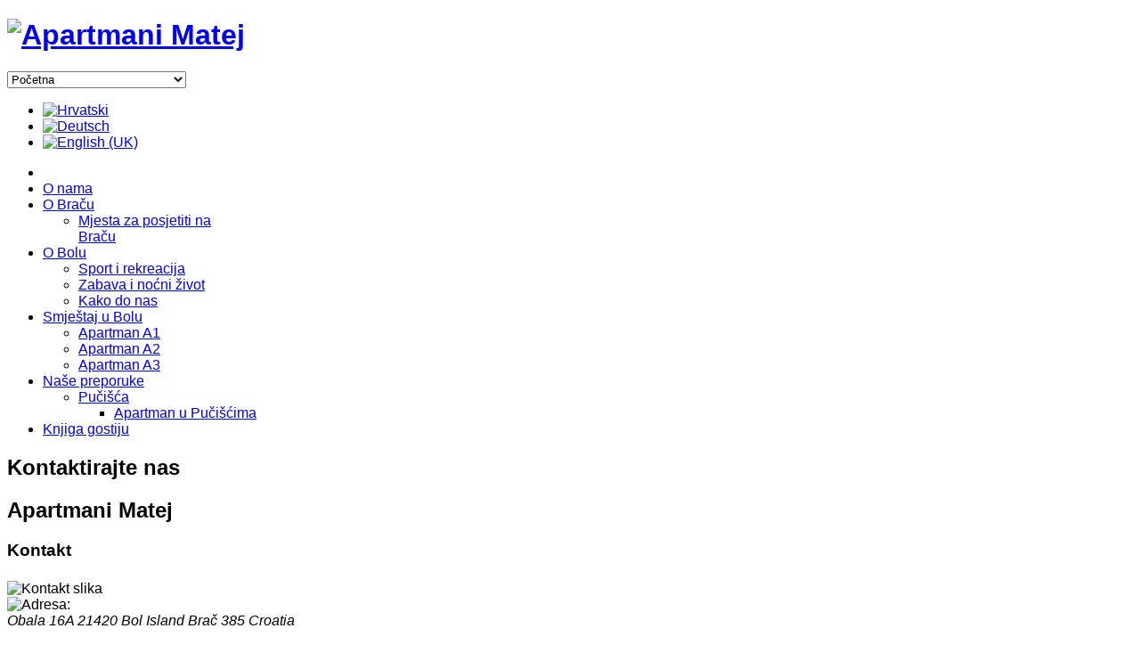

--- FILE ---
content_type: text/html; charset=utf-8
request_url: https://apartman-bol.com/hr/2012-03-06-18-05-05
body_size: 7261
content:
<!DOCTYPE html>
<html prefix="og: http://ogp.me/ns#" lang="en-gb">
<head>
<meta name="viewport" content="width=device-width, initial-scale=1, maximum-scale=2.0">
<base href="https://apartman-bol.com/hr/2012-03-06-18-05-05" />
	<meta http-equiv="content-type" content="text/html; charset=utf-8" />
	<meta name="generator" content="Joomla! - Open Source Content Management" />
	<title>Kontaktirajte nas - Apartmani Matej</title>
	<link href="https://apartman-bol.com/images/coreImages/favicon.ico" rel="shortcut icon" type="image/vnd.microsoft.icon" />
	<link href="/templates/gk_msocial/favicon.ico" rel="shortcut icon" type="image/vnd.microsoft.icon" />
	<link href="https://cdn.jsdelivr.net/npm/simple-line-icons@2.4.1/css/simple-line-icons.css" rel="stylesheet" type="text/css" />
	<link href="/templates/gk_msocial/css/k2.css?v=2.10.3" rel="stylesheet" type="text/css" />
	<link href="/plugins/system/jce/css/content.css?aa754b1f19c7df490be4b958cf085e7c" rel="stylesheet" type="text/css" />
	<link href="/plugins/system/wfmediaelement/css/mediaelementplayer.min.css" rel="stylesheet" type="text/css" />
	<link href="/plugins/system/jcemediabox/css/jcemediabox.min.css?0072da39200af2a5f0dbaf1a155242cd" rel="stylesheet" type="text/css" />
	<link href="/media/system/css/modal.css?eac2bf156cca4fc46ca2b63cf8c2a697" rel="stylesheet" type="text/css" />
	<link href="https://apartman-bol.com/templates/gk_msocial/css/normalize.css" rel="stylesheet" type="text/css" />
	<link href="https://apartman-bol.com/templates/gk_msocial/css/layout.css" rel="stylesheet" type="text/css" />
	<link href="https://apartman-bol.com/templates/gk_msocial/css/joomla.css" rel="stylesheet" type="text/css" />
	<link href="https://apartman-bol.com/templates/gk_msocial/css/system/system.css" rel="stylesheet" type="text/css" />
	<link href="https://apartman-bol.com/templates/gk_msocial/css/template.css" rel="stylesheet" type="text/css" />
	<link href="https://apartman-bol.com/templates/gk_msocial/css/menu/menu.css" rel="stylesheet" type="text/css" />
	<link href="https://apartman-bol.com/templates/gk_msocial/css/font-awesome.css" rel="stylesheet" type="text/css" />
	<link href="https://apartman-bol.com/templates/gk_msocial/css/gk.stuff.css" rel="stylesheet" type="text/css" />
	<link href="https://apartman-bol.com/templates/gk_msocial/css/jomsocial.css" rel="stylesheet" type="text/css" />
	<link href="https://apartman-bol.com/templates/gk_msocial/css/style4.css" rel="stylesheet" type="text/css" />
	<link href="https://apartman-bol.com/templates/gk_msocial/css/typography/typography.style4.css" rel="stylesheet" type="text/css" />
	<link href="https://apartman-bol.com/templates/gk_msocial/css/override.css" rel="stylesheet" type="text/css" />
	<link href="/media/mod_falang/css/template.css" rel="stylesheet" type="text/css" />
	<style type="text/css">
.childcontent .gkcol { width: 220px; }.bigtitle .header,
h1,h2,h3,h4,h5,h6,
.gkMenu ul li,
#gkUserArea,
#gkSearch, 
.gkTabsWrap ol li,
#gkLogo.text,
#gkFooter,
button, .button, .readon, .button.inverse:active, .button.inverse:focus, .button.inverse:hover, input.button, span.button, button.button, div.button, .readmore a, input[type="submit"], input[type="button"], .gkPriceTable dd a, article header > time,
.gkPriceTable dt,
section > header div p,
.big-btn,
.gkAuthor,
#community-wrap h1, #community-wrap h2, #community-wrap h3, #community-wrap h4, #community-wrap h5, #community-wrap h6,
#community-wrap .cFilter .filters li, #community-wrap .app-box-footer, .box .app-box-footer ,
.gkJSFeed .gkUsername,
.cGuest .hero-area h1 + p,
#gkMenuOverlayContent .gkcol li a,
#community-wrap .cStream-Author,
#community-wrap .cSubmenu li a,
#community-wrap .js-focus-menu a,
#ezblog-menu .blog-navi li .tips,
#ezblog-section,
#ezblog-body .blog-header > time,
#ezblog-body .tab_button li a span,
#eblog-wrapper #section-author .author-info .author-name a,
.blog-login-head { font-family: Tahoma, Geneva, sans-serif; }
body,
html, 
body button, 
body input, 
body select, 
body textarea { font-family: Arial, Helvetica, sans-serif; }
.blank { font-family: Arial, Helvetica, sans-serif; }
.blank { font-family: Arial, Helvetica, sans-serif; }
@media screen and (max-width: 772.5px) {
    	#k2Container .itemsContainer { width: 100%!important; } 
    	.cols-2 .column-1,
    	.cols-2 .column-2,
    	.cols-3 .column-1,
    	.cols-3 .column-2,
    	.cols-3 .column-3,
    	.demo-typo-col2,
    	.demo-typo-col3,
    	.demo-typo-col4 {width: 100%; }
    	}#gkContent { width: 100%; }
#gkContentWrap { width: 100%; }
.gkPage { max-width: 1120px; }
#menu103 > div,
#menu103 > div > .childcontent-inner { width: 220px; }
#menu663 > div,
#menu663 > div > .childcontent-inner { width: 220px; }
#menu263 > div,
#menu263 > div > .childcontent-inner { width: 220px; }
#menu831 > div,
#menu831 > div > .childcontent-inner { width: 220px; }
#menu834 > div,
#menu834 > div > .childcontent-inner { width: 220px; }

	</style>
	<script type="application/json" class="joomla-script-options new">{"csrf.token":"5380fc9a4684701b756c8e00018b940b","system.paths":{"root":"","base":""},"system.keepalive":{"interval":840000,"uri":"\/hr\/component\/ajax\/?format=json"},"joomla.jtext":{"JLIB_FORM_FIELD_INVALID":"Neispravno polje:&#160"}}</script>
	<script src="/media/jui/js/jquery.min.js?eac2bf156cca4fc46ca2b63cf8c2a697" type="text/javascript"></script>
	<script src="/media/jui/js/jquery-noconflict.js?eac2bf156cca4fc46ca2b63cf8c2a697" type="text/javascript"></script>
	<script src="/media/jui/js/jquery-migrate.min.js?eac2bf156cca4fc46ca2b63cf8c2a697" type="text/javascript"></script>
	<script src="/media/k2/assets/js/k2.frontend.js?v=2.10.3&b=20200429&sitepath=/" type="text/javascript"></script>
	<script src="/media/system/js/core.js?eac2bf156cca4fc46ca2b63cf8c2a697" type="text/javascript"></script>
	<!--[if lt IE 9]><script src="/media/system/js/polyfill.event.js?eac2bf156cca4fc46ca2b63cf8c2a697" type="text/javascript"></script><![endif]-->
	<script src="/media/system/js/keepalive.js?eac2bf156cca4fc46ca2b63cf8c2a697" type="text/javascript"></script>
	<script src="/media/system/js/mootools-core.js?eac2bf156cca4fc46ca2b63cf8c2a697" type="text/javascript"></script>
	<script src="/media/system/js/punycode.js?eac2bf156cca4fc46ca2b63cf8c2a697" type="text/javascript"></script>
	<script src="/media/system/js/validate.js?eac2bf156cca4fc46ca2b63cf8c2a697" type="text/javascript"></script>
	<script src="/media/system/js/mootools-more.js?eac2bf156cca4fc46ca2b63cf8c2a697" type="text/javascript"></script>
	<script src="/media/jui/js/bootstrap.min.js?eac2bf156cca4fc46ca2b63cf8c2a697" type="text/javascript"></script>
	<!--[if lt IE 9]><script src="/media/system/js/html5fallback.js?eac2bf156cca4fc46ca2b63cf8c2a697" type="text/javascript"></script><![endif]-->
	<script src="/media/plg_captcha_recaptcha/js/recaptcha.min.js?eac2bf156cca4fc46ca2b63cf8c2a697" type="text/javascript"></script>
	<script src="https://www.google.com/recaptcha/api.js?onload=JoomlaInitReCaptcha2&render=explicit&hl=hr-HR" type="text/javascript"></script>
	<script src="/plugins/system/wfmediaelement/js/mediaelement-and-player.min.js" type="text/javascript"></script>
	<script src="/plugins/system/jcemediabox/js/jcemediabox.min.js?d67233ea942db0e502a9d3ca48545fb9" type="text/javascript"></script>
	<script src="/media/system/js/modal.js?eac2bf156cca4fc46ca2b63cf8c2a697" type="text/javascript"></script>
	<script src="https://apartman-bol.com/templates/gk_msocial/js/gk.scripts.js" type="text/javascript"></script>
	<script src="https://apartman-bol.com/templates/gk_msocial/js/gk.menu.js" type="text/javascript"></script>
	<script type="text/javascript">
jQuery(function($) {
			 $('.hasTip').each(function() {
				var title = $(this).attr('title');
				if (title) {
					var parts = title.split('::', 2);
					var mtelement = document.id(this);
					mtelement.store('tip:title', parts[0]);
					mtelement.store('tip:text', parts[1]);
				}
			});
			var JTooltips = new Tips($('.hasTip').get(), {"maxTitleChars": 50,"fixed": false});
		});jQuery(function($){ initPopovers(); $("body").on("subform-row-add", initPopovers); function initPopovers (event, container) { $(container || document).find(".hasPopover").popover({"html": true,"trigger": "hover focus","container": "body"});} });jQuery(document).ready(function($){$("audio,video").mediaelementplayer();});jQuery(document).ready(function(){WfMediabox.init({"base":"\/","theme":"standard","width":"","height":"","lightbox":0,"shadowbox":0,"icons":1,"overlay":1,"overlay_opacity":0.8,"overlay_color":"#000000","transition_speed":500,"close":2,"scrolling":"fixed","labels":{"close":"Close","next":"Next","previous":"Previous","cancel":"Cancel","numbers":"{{numbers}}","numbers_count":"{{current}} of {{total}}","download":"Download"}});});
		jQuery(function($) {
			SqueezeBox.initialize({});
			initSqueezeBox();
			$(document).on('subform-row-add', initSqueezeBox);

			function initSqueezeBox(event, container)
			{
				SqueezeBox.assign($(container || document).find('a.modal').get(), {
					parse: 'rel'
				});
			}
		});

		window.jModalClose = function () {
			SqueezeBox.close();
		};

		// Add extra modal close functionality for tinyMCE-based editors
		document.onreadystatechange = function () {
			if (document.readyState == 'interactive' && typeof tinyMCE != 'undefined' && tinyMCE)
			{
				if (typeof window.jModalClose_no_tinyMCE === 'undefined')
				{
					window.jModalClose_no_tinyMCE = typeof(jModalClose) == 'function'  ?  jModalClose  :  false;

					jModalClose = function () {
						if (window.jModalClose_no_tinyMCE) window.jModalClose_no_tinyMCE.apply(this, arguments);
						tinyMCE.activeEditor.windowManager.close();
					};
				}

				if (typeof window.SqueezeBoxClose_no_tinyMCE === 'undefined')
				{
					if (typeof(SqueezeBox) == 'undefined')  SqueezeBox = {};
					window.SqueezeBoxClose_no_tinyMCE = typeof(SqueezeBox.close) == 'function'  ?  SqueezeBox.close  :  false;

					SqueezeBox.close = function () {
						if (window.SqueezeBoxClose_no_tinyMCE)  window.SqueezeBoxClose_no_tinyMCE.apply(this, arguments);
						tinyMCE.activeEditor.windowManager.close();
					};
				}
			}
		};
		
 $GKMenu = { height:true, width:true, duration: 250 };
$GK_TMPL_URL = "https://apartman-bol.com/templates/gk_msocial";

$GK_URL = "https://apartman-bol.com/";

	</script>
	<link rel="apple-touch-icon" href="https://apartman-bol.com/images/coreImages/TcLogo.png">
	<link rel="apple-touch-icon-precompose" href="https://apartman-bol.com/images/coreImages/TcLogo.png">
	<link rel="alternate" href="https://apartman-bol.com/hr/2012-03-06-18-05-05" hreflang="hr" />
	<link rel="alternate" href="https://apartman-bol.com/de/2012-03-06-18-05-05" hreflang="de" />
	<link rel="alternate" href="https://apartman-bol.com/en/2012-03-06-18-05-05" hreflang="en" />
	<link rel="alternate" href="https://apartman-bol.com/en/2012-03-06-18-05-05"  hreflang="x-default" />

<link rel="stylesheet" href="https://apartman-bol.com/templates/gk_msocial/css/small.desktop.css" media="(max-width: 1120px)" />
<link rel="stylesheet" href="https://apartman-bol.com/templates/gk_msocial/css/tablet.css" media="(max-width: 1030px)" />
<link rel="stylesheet" href="https://apartman-bol.com/templates/gk_msocial/css/small.tablet.css" media="(max-width: 820px)" />
<link rel="stylesheet" href="https://apartman-bol.com/templates/gk_msocial/css/mobile.css" media="(max-width: 580px)" />

<!--[if IE 9]>
<link rel="stylesheet" href="https://apartman-bol.com/templates/gk_msocial/css/ie/ie9.css" type="text/css" />
<![endif]-->

<!--[if (gte IE 6)&(lte IE 9)]>
<script type="text/javascript" src="https://apartman-bol.com/templates/gk_msocial/js/ie9.js"></script>
<![endif]-->

<!--[if IE 8]>
<link rel="stylesheet" href="https://apartman-bol.com/templates/gk_msocial/css/ie/ie8.css" type="text/css" />
<![endif]-->

<!--[if lte IE 7]>
<link rel="stylesheet" href="https://apartman-bol.com/templates/gk_msocial/css/ie/ie7.css" type="text/css" />
<![endif]-->

<!--[if (gte IE 6)&(lte IE 8)]>
<script type="text/javascript" src="https://apartman-bol.com/templates/gk_msocial/js/respond.js"></script>
<script type="text/javascript" src="https://apartman-bol.com/templates/gk_msocial/js/selectivizr.js"></script>
<script type="text/javascript" src="http://html5shim.googlecode.com/svn/trunk/html5.js"></script>
<![endif]--> 

<script type="text/javascript">
            
 var _gaq = _gaq || [];
 _gaq.push(['_setAccount', 'UA-17313275-1']);
_gaq.push(['_trackPageview']);
 (function() {
  var ga = document.createElement('script'); ga.type = 'text/javascript'; ga.async = true;
  var s = document.getElementsByTagName('script')[0]; s.parentNode.insertBefore(ga, s);
 })();
</script>
<!-- Asynchonous Google Analytics Plugin by PB Web Development -->

</head>
<body class=" pattern1" data-tablet-width="1030" data-mobile-width="580">
	<script type="text/javascript">var _gaq = _gaq || []; _gaq.push(['_setAccount', 'UA-17313275-1']); _gaq.push(['_trackPageview']);(function() { var ga = document.createElement('script'); ga.type = 'text/javascript'; ga.async = true;ga.src = ('https:' == document.location.protocol ? 'https://ssl' : 'http://www') + '.google-analytics.com/ga.js';var s = document.getElementsByTagName('script')[0]; s.parentNode.insertBefore(ga, s); })();</script>	<div id="gkBg">	
				
		<div id="gkContentWrapper" class="gkPage">
	        	        
	        <div id="gkHeader">
	             <div id="gkTop">
	                 
          <h1 class="gkLogo">
	     <a href="https://apartman-bol.com/" id="gkLogo">
	        <img src="https://apartman-bol.com/images/coreImages/ClogoT.png" alt="Apartmani Matej" />
	     </a>
     </h1>
     	                 
	                 	                    	                    <div id="gkMobileMenu" class="gkPage"> <i id="mobile-menu-toggler" class="icon-reorder"></i>
	                        <select onChange="window.location.href=this.value;" class="chzn-done">
	                            <option  value="https://apartman-bol.com/">Početna</option><option  value="/hr/o-nama/o-nama">O nama</option><option  value="/hr/o-bracu">O Braču</option><option  value="/hr/o-bracu/mjesta-za-posjetiti-na-bracu">&mdash; Mjesta za posjetiti na Braču</option><option  value="/hr/o-bolu">O Bolu</option><option  value="/hr/o-bolu/sport-i-rekreacija">&mdash; Sport i rekreacija</option><option  value="/hr/o-bolu/zabava-i-nocni-zivot">&mdash; Zabava i noćni život</option><option  value="/hr/o-bolu/kako-do-nas">&mdash; Kako do nas</option><option  value="/hr/smjestaj-u-bolu">Smještaj u Bolu</option><option  value="/hr/smjestaj-u-bolu/apartman-a1">&mdash; Apartman A1</option><option  value="/hr/smjestaj-u-bolu/apartman-a2">&mdash; Apartman A2</option><option  value="/hr/smjestaj-u-bolu/apartman-a3">&mdash; Apartman A3</option><option  value="#">Naše preporuke</option><option  value="/hr/nase-preporuke/pucisca">&mdash; Pučišća</option><option  value="/hr/nase-preporuke/pucisca/apartman-u-puciscima">&mdash;&mdash; Apartman u Pučišćima</option><option  value="/hr/knjiga-gostiju">Knjiga gostiju</option>	                        </select>
	                    </div>
	                    	                  
	                 
	                 	                 
	                 	                  <div id="gkUserArea">
	                 	                        
                         
						<div class="newstyle">
								


<div class="mod-languages ">

    


<ul class="lang-inline">
    
        
        <!-- >>> [FREE] >>> -->
                    <li class="lang-active" dir="ltr">
                                    <a href="/hr/2012-03-06-18-05-05">
                                                    <img src="/media/mod_falang/images/hr.gif" alt="Hrvatski" title="Hrvatski" />                                                                    </a>
                            </li>
                <!-- <<< [FREE] <<< -->
    
        
        <!-- >>> [FREE] >>> -->
                    <li class="" dir="ltr">
                                    <a href="/de/2012-03-06-18-05-05">
                                                    <img src="/media/mod_falang/images/de.gif" alt="Deutsch" title="Deutsch" />                                                                    </a>
                            </li>
                <!-- <<< [FREE] <<< -->
    
        
        <!-- >>> [FREE] >>> -->
                    <li class="" dir="ltr">
                                    <a href="/en/2012-03-06-18-05-05">
                                                    <img src="/media/mod_falang/images/en.gif" alt="English (UK)" title="English (UK)" />                                                                    </a>
                            </li>
                <!-- <<< [FREE] <<< -->
    </ul>

</div>

</div> 
	                 			
	                 		                 		                  </div>
	                  	                  
	                  	                  <div id="gkMainMenu" class="gkMenuClassic">
	                          <nav id="gkExtraMenu" class="gkMenu">
<ul class="gkmenu level0"><li  class="first"><a href="https://apartman-bol.com/"  class=" first" id="menu640"  ><img src="/images/menuIcons/home.png" alt="" /></a></li><li ><a href="/hr/o-nama/o-nama"  id="menu102"  >O nama</a></li><li  class="haschild"><a href="/hr/o-bracu"  class=" haschild" id="menu103"  >O Braču</a><div class="childcontent">
<div class="childcontent-inner">
<div class="gkcol gkcol1  first"><ul class="gkmenu level1"><li  class="first"><a href="/hr/o-bracu/mjesta-za-posjetiti-na-bracu"  class=" first" id="menu105"  >Mjesta za posjetiti na Braču</a></li></ul></div>
</div>
</div></li><li  class="haschild"><a href="/hr/o-bolu"  class=" haschild" id="menu663"  >O Bolu</a><div class="childcontent">
<div class="childcontent-inner">
<div class="gkcol gkcol1  first"><ul class="gkmenu level1"><li  class="first"><a href="/hr/o-bolu/sport-i-rekreacija"  class=" first" id="menu667"  >Sport i rekreacija</a></li><li ><a href="/hr/o-bolu/zabava-i-nocni-zivot"  id="menu668"  >Zabava i noćni život</a></li><li  class="last"><a href="/hr/o-bolu/kako-do-nas"  class=" last" id="menu716"  >Kako do nas</a></li></ul></div>
</div>
</div></li><li  class="haschild"><a href="/hr/smjestaj-u-bolu"  class=" haschild" id="menu263"  >Smještaj u Bolu</a><div class="childcontent">
<div class="childcontent-inner">
<div class="gkcol gkcol1  first"><ul class="gkmenu level1"><li  class="first"><a href="/hr/smjestaj-u-bolu/apartman-a1"  class=" first" id="menu692"  >Apartman A1</a></li><li ><a href="/hr/smjestaj-u-bolu/apartman-a2"  id="menu715"  >Apartman A2</a></li><li  class="last"><a href="/hr/smjestaj-u-bolu/apartman-a3"  class=" last" id="menu791"  >Apartman A3</a></li></ul></div>
</div>
</div></li><li  class="haschild"><a href="#"  class=" haschild" id="menu831"  >Naše preporuke</a><div class="childcontent">
<div class="childcontent-inner">
<div class="gkcol gkcol1  first"><ul class="gkmenu level1"><li  class="first haschild"><a href="/hr/nase-preporuke/pucisca"  class=" first haschild" id="menu834"  >Pučišća</a><div class="childcontent">
<div class="childcontent-inner">
<div class="gkcol gkcol1  first"><ul class="gkmenu level2"><li  class="first"><a href="/hr/nase-preporuke/pucisca/apartman-u-puciscima"  class=" first" id="menu835"  >Apartman u Pučišćima</a></li></ul></div>
</div>
</div></li></ul></div>
</div>
</div></li><li  class="last"><a href="/hr/knjiga-gostiju"  class=" last" id="menu929"  >Knjiga gostiju</a></li></ul>
</nav>	                  </div>
                   	                    

	             </div>
	             
	             	        </div>
	        
	        	        
	        	        
	        <div id="gkPageContentWrap">
	            <div id="gkPageContent" class="gkPage">
	                <section id="gkContent">
	                    	                    	                    
	                    	                    
	                    <div id="gkMainbody">
	                            	                            <div class="contact">
<h1>
	Kontaktirajte nas</h1>
			<h2>
			<span class="contact-name">Apartmani Matej</span>
		</h2>
								<h3>Kontakt</h3>				<div class="contact-image">
			<img src="/images/coreImages/logo.png" alt="Kontakt slika" align="middle" />		</div>
		
				    	 
	
	
		<div class="contact-address">
			<span class="jicons-icons" >
			<img src="/media/contacts/images/con_address.png" alt="Adresa: " />		</span>
		<address>
				<span class="contact-street">
			Obala 16A		</span>
				<span class="contact-suburb">
			21420 Bol		</span>
				<span class="contact-state">
			Island Brač		</span>
				<span class="contact-postcode">
			385		</span>
				<span class="contact-country">
			Croatia		</span>
	
	</address>
	</div>

	<div class="contact-contactinfo">

	<p>
		<span class="jicons-icons" >
			<img src="/media/contacts/images/con_tel.png" alt="Telefon: " />		</span>
		<span class="contact-telephone">
			+38521635883		</span>
	</p>
	<p>
		<span class="jicons-icons" >
			<img src="/media/contacts/images/con_mobile.png" alt="Mobitel: " />		</span>
		<span class="contact-mobile">
			+385955202489		</span>
	</p>
	<p>
		<span class="jicons-icons" >
		</span>
		<span class="contact-webpage">
			<a href="http://www.apartman-bol.com" target="_blank">
			http://www.apartman-bol.com</a>
		</span>
	</p>
	</div>

		<p></p>
	
							<h3>Kontakt obrazac</h3>				
<div class="contact-form">
	<form id="contact-form" action="/hr/2012-03-06-18-05-05" method="post" class="form-validate">
		<fieldset>
			<legend>Pošalji e-mail. Sva polja označena zvjezdicom (*) su obavezna.</legend>
			<dl>
				<dt><label id="jform_contact_name-lbl" for="jform_contact_name" class="hasPopover required" title="Ime" data-content="Vaše ime">
	Ime<span class="star">&#160;*</span></label>
</dt>
				<dd><input type="text" name="jform[contact_name]" id="jform_contact_name"  value="" class="required" size="30"       required aria-required="true"      />
</dd>
				<dt><label id="jform_contact_email-lbl" for="jform_contact_email" class="hasPopover required" title="E-mail" data-content="Email kontakta">
	E-mail<span class="star">&#160;*</span></label>
</dt>
				<dd><input type="email" name="jform[contact_email]" class="validate-email required" id="jform_contact_email" value=""
 size="30"    autocomplete="email"    required aria-required="true"  /></dd>
				<dt><label id="jform_contact_emailmsg-lbl" for="jform_contact_emailmsg" class="hasPopover required" title="Predmet" data-content="Ovdje unesite predmet vaše poruke.">
	Predmet<span class="star">&#160;*</span></label>
</dt>
				<dd><input type="text" name="jform[contact_subject]" id="jform_contact_emailmsg"  value="" class="required" size="60"       required aria-required="true"      />
</dd>
				<dt><label id="jform_contact_message-lbl" for="jform_contact_message" class="hasPopover required" title="Poruka" data-content="Unesite vašu poruku ovdje.">
	Poruka<span class="star">&#160;*</span></label>
</dt>
				<dd><textarea name="jform[contact_message]" id="jform_contact_message"  cols="50"  rows="10" class="required"      required aria-required="true"     ></textarea></dd>
										<dt class="inline"><label id="jform_contact_email_copy-lbl" for="jform_contact_email_copy" class="hasPopover" title="Pošalji kopiju poruke sebi" data-content="Šalje kopiju poruke na adresu koju ste upisali.">
	Pošalji kopiju poruke sebi</label>
</dt>
						<dd class="inline"><input type="checkbox" name="jform[contact_email_copy]" id="jform_contact_email_copy" value="1" /></dd>
										     			          			     			          			               			               			                    			                         <dt>
			                            <label id="jform_captcha-lbl" for="jform_captcha" class="hasPopover required" title="Captcha" data-content="Dovršite sigurnosnu provjeru.">
	Captcha<span class="star">&#160;*</span></label>
			                            			                         </dt>
			                         <dd><div id="jform_captcha" class=" required g-recaptcha" data-sitekey=" 6LezEQkTAAAAAGRAhb1DxGcmKk4f5x1tYn2W1PEW" data-theme="dark" data-size="normal" data-tabindex="0" data-callback="" data-expired-callback="" data-error-callback=""></div></dd>
			                    			               			          			     				<dt></dt>
				<dd><button class="button validate" type="submit">Pošalji e-mail</button>
					<input type="hidden" name="option" value="com_contact" />
					<input type="hidden" name="task" value="contact.submit" />
					<input type="hidden" name="return" value="" />
					<input type="hidden" name="id" value="5:apartmani-matej" />
					<input type="hidden" name="5380fc9a4684701b756c8e00018b940b" value="1" />				</dd>
			</dl>
		</fieldset>
	</form>
</div>
						</div>
<div><a title="Faboba : Cr&eacute;ation de composantJoomla" style="font-size: 8px;; visibility: visible;display:inline;" href="http://www.faboba.com" target="_blank">FaLang translation system by Faboba</a></div>
	                            	                    </div>
	                    
	                    	                </section>
	                
	                	            </div>
	            
	            	            
	            	            
	            	            
	            	        </div>
	        
	        
<footer id="gkFooter">
	<div class="gkPage">
				<div id="gkFooterNav">
			<ul class="nav menu">
<li class="item-152"><a href="/hr/" >Početna</a></li><li class="item-614"><a href="#" >Terms of Service</a></li><li class="item-615"><a href="#" >Privacy guidelines</a></li><li class="item-468 current active"><a href="/hr/2012-03-06-18-05-05" target="_blank" >Kontaktirajte nas</a></li></ul>

		</div>
				
				<p id="gkCopyrights">Web Design &copy; <a href="http://www.apartman-bol.com" title="Apartmani Matej">Apartmani Matej</a> All rights reserved.</p>
			</div>
</footer>

<div id="gkStyleArea" class="gkPage">
	<a href="#" id="gkColor1">Color I</a>
	<a href="#" id="gkColor2">Color II</a>
	<a href="#" id="gkColor3">Color III</a>
	<a href="#" id="gkColor4">Color IV</a>
	<a href="#" id="gkColor5">Color V</a>
	<a href="#" id="gkColor6">Color VI</a>
</div>

	        
	        		</div>
	</div>
	
	

<div id="gkfb-root"></div>
<script type="text/javascript">

//<![CDATA[
   	window.fbAsyncInit = function() {
		FB.init({ appId: '', 
			status: true, 
			cookie: true,
			xfbml: true,
			oauth: true
		});
   		    
	  		  	function updateButton(response) {
	    	var button = document.getElementById('fb-auth');
		
			if(button) {	
	    		if (response.authResponse) {
	      		// user is already logged in and connected
				button.onclick = function() {
					if($('login-form')){
						$('modlgn-username').set('value','Facebook');
						$('modlgn-passwd').set('value','Facebook');
						$('login-form').submit();
					} else if($('com-login-form')) {
					   $('username').set('value','Facebook');
					   $('password').set('value','Facebook');
					   $('com-login-form').submit();
					}
				}
			} else {
	      		//user is not connected to your app or logged out
	      		button.onclick = function() {
					FB.login(function(response) {
					   if (response.authResponse) {
					      if($('login-form')){
					      	$('modlgn-username').set('value','Facebook');
					      	$('modlgn-passwd').set('value','Facebook');
					      	$('login-form').submit();
					      } else if($('com-login-form')) {
					         $('username').set('value','Facebook');
					         $('password').set('value','Facebook');
					         $('com-login-form').submit();
					      }
					  } else {
					    //user cancelled login or did not grant authorization
					  }
					}, {scope:'email'});  	
	      		}
	    	}
	    }
	  }
	  // run once with current status and whenever the status changes
	  FB.getLoginStatus(updateButton);
	  FB.Event.subscribe('auth.statusChange', updateButton);	
	  	};
    //      
   window.addEvent('load', function(){
        (function(){
                if(!document.getElementById('fb-root')) {
                     var root = document.createElement('div');
                     root.id = 'fb-root';
                     document.getElementById('gkfb-root').appendChild(root);
                     var e = document.createElement('script');
                 e.src = document.location.protocol + '//connect.facebook.net/en_US/all.js';
                     e.async = true;
                 document.getElementById('fb-root').appendChild(e);   
                }
        }());
    }); 
    //]]>
</script>


<!-- +1 button -->

<!-- twitter -->


<!-- Pinterest script --> 
	
	<div id="gkPopupOverlay"></div>
	
</body>
</html>